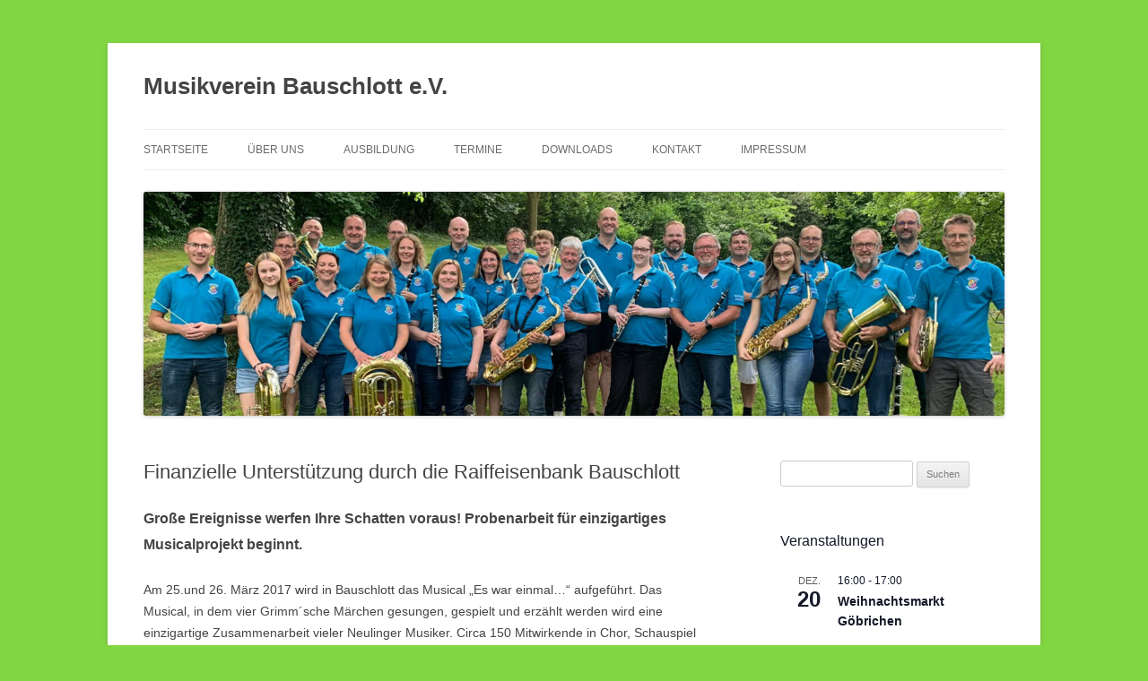

--- FILE ---
content_type: text/html; charset=UTF-8
request_url: https://www.mv-bauschlott.de/2016/12/finanzielle-unterstuetzung-durch-die-raiffeisenbank-bauschlott/
body_size: 13721
content:
<!DOCTYPE html>
<!--[if IE 7]>
<html class="ie ie7" lang="de">
<![endif]-->
<!--[if IE 8]>
<html class="ie ie8" lang="de">
<![endif]-->
<!--[if !(IE 7) & !(IE 8)]><!-->
<html lang="de">
<!--<![endif]-->
<head>
<meta charset="UTF-8" />
<meta name="viewport" content="width=device-width, initial-scale=1.0" />
<title>Finanzielle Unterstützung durch die Raiffeisenbank Bauschlott | Musikverein Bauschlott e.V.</title>
<link rel="profile" href="https://gmpg.org/xfn/11" />
<link rel="pingback" href="https://www.mv-bauschlott.de/xmlrpc.php">
<!--[if lt IE 9]>
<script src="https://www.mv-bauschlott.de/wp-content/themes/twentytwelve/js/html5.js?ver=3.7.0" type="text/javascript"></script>
<![endif]-->

	  <meta name='robots' content='max-image-preview:large' />
	<style>img:is([sizes="auto" i], [sizes^="auto," i]) { contain-intrinsic-size: 3000px 1500px }</style>
	<link rel="alternate" type="application/rss+xml" title="Musikverein Bauschlott e.V. &raquo; Feed" href="https://www.mv-bauschlott.de/feed/" />
<link rel="alternate" type="application/rss+xml" title="Musikverein Bauschlott e.V. &raquo; Kommentar-Feed" href="https://www.mv-bauschlott.de/comments/feed/" />
<link rel="alternate" type="text/calendar" title="Musikverein Bauschlott e.V. &raquo; iCal Feed" href="https://www.mv-bauschlott.de/events/?ical=1" />
<script type="text/javascript">
/* <![CDATA[ */
window._wpemojiSettings = {"baseUrl":"https:\/\/s.w.org\/images\/core\/emoji\/16.0.1\/72x72\/","ext":".png","svgUrl":"https:\/\/s.w.org\/images\/core\/emoji\/16.0.1\/svg\/","svgExt":".svg","source":{"concatemoji":"https:\/\/www.mv-bauschlott.de\/wp-includes\/js\/wp-emoji-release.min.js?ver=6.8.3"}};
/*! This file is auto-generated */
!function(s,n){var o,i,e;function c(e){try{var t={supportTests:e,timestamp:(new Date).valueOf()};sessionStorage.setItem(o,JSON.stringify(t))}catch(e){}}function p(e,t,n){e.clearRect(0,0,e.canvas.width,e.canvas.height),e.fillText(t,0,0);var t=new Uint32Array(e.getImageData(0,0,e.canvas.width,e.canvas.height).data),a=(e.clearRect(0,0,e.canvas.width,e.canvas.height),e.fillText(n,0,0),new Uint32Array(e.getImageData(0,0,e.canvas.width,e.canvas.height).data));return t.every(function(e,t){return e===a[t]})}function u(e,t){e.clearRect(0,0,e.canvas.width,e.canvas.height),e.fillText(t,0,0);for(var n=e.getImageData(16,16,1,1),a=0;a<n.data.length;a++)if(0!==n.data[a])return!1;return!0}function f(e,t,n,a){switch(t){case"flag":return n(e,"\ud83c\udff3\ufe0f\u200d\u26a7\ufe0f","\ud83c\udff3\ufe0f\u200b\u26a7\ufe0f")?!1:!n(e,"\ud83c\udde8\ud83c\uddf6","\ud83c\udde8\u200b\ud83c\uddf6")&&!n(e,"\ud83c\udff4\udb40\udc67\udb40\udc62\udb40\udc65\udb40\udc6e\udb40\udc67\udb40\udc7f","\ud83c\udff4\u200b\udb40\udc67\u200b\udb40\udc62\u200b\udb40\udc65\u200b\udb40\udc6e\u200b\udb40\udc67\u200b\udb40\udc7f");case"emoji":return!a(e,"\ud83e\udedf")}return!1}function g(e,t,n,a){var r="undefined"!=typeof WorkerGlobalScope&&self instanceof WorkerGlobalScope?new OffscreenCanvas(300,150):s.createElement("canvas"),o=r.getContext("2d",{willReadFrequently:!0}),i=(o.textBaseline="top",o.font="600 32px Arial",{});return e.forEach(function(e){i[e]=t(o,e,n,a)}),i}function t(e){var t=s.createElement("script");t.src=e,t.defer=!0,s.head.appendChild(t)}"undefined"!=typeof Promise&&(o="wpEmojiSettingsSupports",i=["flag","emoji"],n.supports={everything:!0,everythingExceptFlag:!0},e=new Promise(function(e){s.addEventListener("DOMContentLoaded",e,{once:!0})}),new Promise(function(t){var n=function(){try{var e=JSON.parse(sessionStorage.getItem(o));if("object"==typeof e&&"number"==typeof e.timestamp&&(new Date).valueOf()<e.timestamp+604800&&"object"==typeof e.supportTests)return e.supportTests}catch(e){}return null}();if(!n){if("undefined"!=typeof Worker&&"undefined"!=typeof OffscreenCanvas&&"undefined"!=typeof URL&&URL.createObjectURL&&"undefined"!=typeof Blob)try{var e="postMessage("+g.toString()+"("+[JSON.stringify(i),f.toString(),p.toString(),u.toString()].join(",")+"));",a=new Blob([e],{type:"text/javascript"}),r=new Worker(URL.createObjectURL(a),{name:"wpTestEmojiSupports"});return void(r.onmessage=function(e){c(n=e.data),r.terminate(),t(n)})}catch(e){}c(n=g(i,f,p,u))}t(n)}).then(function(e){for(var t in e)n.supports[t]=e[t],n.supports.everything=n.supports.everything&&n.supports[t],"flag"!==t&&(n.supports.everythingExceptFlag=n.supports.everythingExceptFlag&&n.supports[t]);n.supports.everythingExceptFlag=n.supports.everythingExceptFlag&&!n.supports.flag,n.DOMReady=!1,n.readyCallback=function(){n.DOMReady=!0}}).then(function(){return e}).then(function(){var e;n.supports.everything||(n.readyCallback(),(e=n.source||{}).concatemoji?t(e.concatemoji):e.wpemoji&&e.twemoji&&(t(e.twemoji),t(e.wpemoji)))}))}((window,document),window._wpemojiSettings);
/* ]]> */
</script>
<style id='wp-emoji-styles-inline-css' type='text/css'>

	img.wp-smiley, img.emoji {
		display: inline !important;
		border: none !important;
		box-shadow: none !important;
		height: 1em !important;
		width: 1em !important;
		margin: 0 0.07em !important;
		vertical-align: -0.1em !important;
		background: none !important;
		padding: 0 !important;
	}
</style>
<link rel='stylesheet' id='contact-form-7-css' href='https://www.mv-bauschlott.de/wp-content/plugins/contact-form-7/includes/css/styles.css?ver=6.0.6' type='text/css' media='all' />
<link rel='stylesheet' id='wp-lightbox-2.min.css-css' href='https://www.mv-bauschlott.de/wp-content/plugins/wp-lightbox-2/styles/lightbox.min.css?ver=1.3.4' type='text/css' media='all' />
<link rel='stylesheet' id='twentytwelve-style-css' href='https://www.mv-bauschlott.de/wp-content/themes/twentytwelve-mvb/style.css?ver=20250415' type='text/css' media='all' />
<link rel='stylesheet' id='twentytwelve-block-style-css' href='https://www.mv-bauschlott.de/wp-content/themes/twentytwelve/css/blocks.css?ver=20240812' type='text/css' media='all' />
<!--[if lt IE 9]>
<link rel='stylesheet' id='twentytwelve-ie-css' href='https://www.mv-bauschlott.de/wp-content/themes/twentytwelve/css/ie.css?ver=20240722' type='text/css' media='all' />
<![endif]-->
<script type="text/javascript" src="https://www.mv-bauschlott.de/wp-includes/js/jquery/jquery.min.js?ver=3.7.1" id="jquery-core-js"></script>
<script type="text/javascript" src="https://www.mv-bauschlott.de/wp-includes/js/jquery/jquery-migrate.min.js?ver=3.4.1" id="jquery-migrate-js"></script>
<script type="text/javascript" src="https://www.mv-bauschlott.de/wp-content/themes/twentytwelve/js/navigation.js?ver=20250303" id="twentytwelve-navigation-js" defer="defer" data-wp-strategy="defer"></script>
<link rel="https://api.w.org/" href="https://www.mv-bauschlott.de/wp-json/" /><link rel="alternate" title="JSON" type="application/json" href="https://www.mv-bauschlott.de/wp-json/wp/v2/posts/783" /><link rel="EditURI" type="application/rsd+xml" title="RSD" href="https://www.mv-bauschlott.de/xmlrpc.php?rsd" />
<meta name="generator" content="WordPress 6.8.3" />
<link rel="canonical" href="https://www.mv-bauschlott.de/2016/12/finanzielle-unterstuetzung-durch-die-raiffeisenbank-bauschlott/" />
<link rel='shortlink' href='https://www.mv-bauschlott.de/?p=783' />
<link rel="alternate" title="oEmbed (JSON)" type="application/json+oembed" href="https://www.mv-bauschlott.de/wp-json/oembed/1.0/embed?url=https%3A%2F%2Fwww.mv-bauschlott.de%2F2016%2F12%2Ffinanzielle-unterstuetzung-durch-die-raiffeisenbank-bauschlott%2F" />
<link rel="alternate" title="oEmbed (XML)" type="text/xml+oembed" href="https://www.mv-bauschlott.de/wp-json/oembed/1.0/embed?url=https%3A%2F%2Fwww.mv-bauschlott.de%2F2016%2F12%2Ffinanzielle-unterstuetzung-durch-die-raiffeisenbank-bauschlott%2F&#038;format=xml" />
<meta name="tec-api-version" content="v1"><meta name="tec-api-origin" content="https://www.mv-bauschlott.de"><link rel="alternate" href="https://www.mv-bauschlott.de/wp-json/tribe/events/v1/" />	<style type="text/css" id="twentytwelve-header-css">
			.site-header h1 a,
		.site-header h2 {
			color: #444;
		}
		</style>
	<style type="text/css" id="custom-background-css">
body.custom-background { background-color: #81d742; }
</style>
	</head>

<body class="wp-singular post-template-default single single-post postid-783 single-format-standard custom-background wp-embed-responsive wp-theme-twentytwelve wp-child-theme-twentytwelve-mvb tribe-no-js page-template-twenty-twelve-mvb single-author">
<div id="page" class="hfeed site">
	<a class="screen-reader-text skip-link" href="#content">Zum Inhalt springen</a>
	<header id="masthead" class="site-header">
		<hgroup>
					<h1 class="site-title"><a href="https://www.mv-bauschlott.de/" rel="home" >Musikverein Bauschlott e.V.</a></h1>
			<h2 class="site-description"></h2>
		</hgroup>

		<nav id="site-navigation" class="main-navigation">
			<button class="menu-toggle">Menü</button>
			<div class="menu-menu-1-container"><ul id="menu-menu-1" class="nav-menu"><li id="menu-item-1288" class="menu-item menu-item-type-custom menu-item-object-custom menu-item-home menu-item-1288"><a href="https://www.mv-bauschlott.de/">Startseite</a></li>
<li id="menu-item-1289" class="menu-item menu-item-type-post_type menu-item-object-page menu-item-has-children menu-item-1289"><a href="https://www.mv-bauschlott.de/ueber-uns/">Über Uns</a>
<ul class="sub-menu">
	<li id="menu-item-1290" class="menu-item menu-item-type-post_type menu-item-object-page menu-item-1290"><a href="https://www.mv-bauschlott.de/ueber-uns/grosses-blasorchester/">Großes Blasorchester</a></li>
	<li id="menu-item-2294" class="menu-item menu-item-type-post_type menu-item-object-page menu-item-2294"><a href="https://www.mv-bauschlott.de/ueber-uns/schuelerorchester/">Schülerorchester</a></li>
	<li id="menu-item-1292" class="menu-item menu-item-type-post_type menu-item-object-page menu-item-1292"><a href="https://www.mv-bauschlott.de/ueber-uns/jugendorchester/">Jugendorchester</a></li>
	<li id="menu-item-1293" class="menu-item menu-item-type-post_type menu-item-object-page menu-item-1293"><a href="https://www.mv-bauschlott.de/ueber-uns/vorstandschaft/">Vorstandschaft</a></li>
	<li id="menu-item-1294" class="menu-item menu-item-type-post_type menu-item-object-page menu-item-1294"><a href="https://www.mv-bauschlott.de/ueber-uns/foerderverein/">Förderverein</a></li>
</ul>
</li>
<li id="menu-item-1295" class="menu-item menu-item-type-post_type menu-item-object-page menu-item-has-children menu-item-1295"><a href="https://www.mv-bauschlott.de/ausbildung/">Ausbildung</a>
<ul class="sub-menu">
	<li id="menu-item-1296" class="menu-item menu-item-type-post_type menu-item-object-page menu-item-1296"><a href="https://www.mv-bauschlott.de/ausbildung/mfe/">Musikalische Frühförderung</a></li>
	<li id="menu-item-1297" class="menu-item menu-item-type-post_type menu-item-object-page menu-item-1297"><a href="https://www.mv-bauschlott.de/ausbildung/blockfloeten/">Blockflöten</a></li>
	<li id="menu-item-1298" class="menu-item menu-item-type-post_type menu-item-object-page menu-item-1298"><a href="https://www.mv-bauschlott.de/ausbildung/blaeserklasse/">Bläserklasse</a></li>
	<li id="menu-item-1299" class="menu-item menu-item-type-post_type menu-item-object-page menu-item-1299"><a href="https://www.mv-bauschlott.de/ausbildung/instrumentalausbildung/">Instrumentalausbildung</a></li>
</ul>
</li>
<li id="menu-item-1300" class="menu-item menu-item-type-post_type menu-item-object-page menu-item-1300"><a href="https://www.mv-bauschlott.de/termine/">Termine</a></li>
<li id="menu-item-1301" class="menu-item menu-item-type-post_type menu-item-object-page menu-item-1301"><a href="https://www.mv-bauschlott.de/downloads/">Downloads</a></li>
<li id="menu-item-1302" class="menu-item menu-item-type-post_type menu-item-object-page menu-item-1302"><a href="https://www.mv-bauschlott.de/kontakt/">Kontakt</a></li>
<li id="menu-item-1303" class="menu-item menu-item-type-post_type menu-item-object-page menu-item-1303"><a href="https://www.mv-bauschlott.de/impressum/">Impressum</a></li>
</ul></div>		</nav><!-- #site-navigation -->

				<a href="https://www.mv-bauschlott.de/"  rel="home"><img src="https://www.mv-bauschlott.de/wp-content/uploads/2024/06/Musikverein-09_06_2024_header.jpg" width="1920" height="500" alt="Musikverein Bauschlott e.V." class="header-image" srcset="https://www.mv-bauschlott.de/wp-content/uploads/2024/06/Musikverein-09_06_2024_header.jpg 1920w, https://www.mv-bauschlott.de/wp-content/uploads/2024/06/Musikverein-09_06_2024_header-300x78.jpg 300w, https://www.mv-bauschlott.de/wp-content/uploads/2024/06/Musikverein-09_06_2024_header-1024x267.jpg 1024w, https://www.mv-bauschlott.de/wp-content/uploads/2024/06/Musikverein-09_06_2024_header-768x200.jpg 768w, https://www.mv-bauschlott.de/wp-content/uploads/2024/06/Musikverein-09_06_2024_header-1536x400.jpg 1536w, https://www.mv-bauschlott.de/wp-content/uploads/2024/06/Musikverein-09_06_2024_header-624x163.jpg 624w" sizes="(max-width: 1920px) 100vw, 1920px" decoding="async" fetchpriority="high" /></a>
			</header><!-- #masthead -->

	<div id="main" class="wrapper">

	<div id="primary" class="site-content">
		<div id="content" role="main">

			
				
	<article id="post-783" class="post-783 post type-post status-publish format-standard hentry category-konzerte tag-es-war-einmal tag-musical tag-raiffeisenbank-bauschlott tag-spende">
				<header class="entry-header">
			
						<h1 class="entry-title">Finanzielle Unterstützung durch die Raiffeisenbank Bauschlott</h1>
								</header><!-- .entry-header -->

				<div class="entry-content">
			<h3>Große Ereignisse werfen Ihre Schatten voraus! Probenarbeit für einzigartiges Musicalprojekt beginnt.</h3>
<p>Am 25.und 26. März 2017 wird in Bauschlott das Musical „Es war einmal…“ aufgeführt. Das Musical, in dem vier Grimm´sche Märchen gesungen, gespielt und erzählt werden wird eine einzigartige Zusammenarbeit vieler Neulinger Musiker. Circa 150 Mitwirkende in Chor, Schauspiel und Orchester wirken bei diesem Singspiel zusammen. Es singen und schauspielern die Grundschulchöre aus Bauschlott, Göbrichen und Nussbaum sowie die Gesangsgruppe „Why Not!?“ vom GV Göbrichen unter der Leitung von Jenny Mergl. Das große Blasorchester des MV Bauschlott stellt den orchestralen Unterbau. Musikalische Gesamtleitung hat Dirigent Oliver Bickel.</p>
<div id="attachment_785" style="width: 310px" class="wp-caption alignright"><a href="https://www.mv-bauschlott.de/wp-content/uploads/2016/12/DSC02024.jpg" rel="lightbox[783]"><img decoding="async" aria-describedby="caption-attachment-785" class="wp-image-785 size-medium" src="https://www.mv-bauschlott.de/wp-content/uploads/2016/12/DSC02024-300x201.jpg" alt="von links: Jan Dressel, Nils Hilt, Stefan Weihing, Götz Machtolf" width="300" height="201" srcset="https://www.mv-bauschlott.de/wp-content/uploads/2016/12/DSC02024-300x201.jpg 300w, https://www.mv-bauschlott.de/wp-content/uploads/2016/12/DSC02024-624x417.jpg 624w, https://www.mv-bauschlott.de/wp-content/uploads/2016/12/DSC02024.jpg 640w" sizes="(max-width: 300px) 100vw, 300px" /></a><p id="caption-attachment-785" class="wp-caption-text">von links: Jan Dressel, Nils Hilt, Stefan Weihing, Götz Machtolf</p></div>
<p>Die Proben und Vorbereitungen laufen bereits und lassen auf eine tolle Veranstaltung für Groß und Klein schließen!</p>
<p>Die Raiffeisenbank Bauschlott unterstützt dieses tolle Projekt finanziell mit 250 Euro. Der Scheck, der offiziell von den Herren Machtolf und Dressel von der Raiba überreicht wurde, soll die Anschaffung des Notenmaterials unterstützen. Der 1. Vorsitzende Stefan Weihing sowie Teamleiter Jugend Nils Hilt nahmen diese tolle Geste gerne an.</p>
<p>Wir freuen uns auf ein tolles Musical im März 2017 und freuen uns schon jetzt, dort viele Zuhörer begeistern zu können!</p>
<p>Nähere Infos zum Musical und zum Kartenvorverkauf erhalten Sie im Januar!</p>
					</div><!-- .entry-content -->
		
		<footer class="entry-meta">
			Dieser Beitrag wurde am <a href="https://www.mv-bauschlott.de/2016/12/finanzielle-unterstuetzung-durch-die-raiffeisenbank-bauschlott/" title="18:10" rel="bookmark"><time class="entry-date" datetime="2016-12-19T18:10:59+02:00">19. Dezember 2016</time></a><span class="by-author"> von <span class="author vcard"><a class="url fn n" href="https://www.mv-bauschlott.de/author/nils/" title="Alle Beiträge von Nils Hilt anzeigen" rel="author">Nils Hilt</a></span></span> in <a href="https://www.mv-bauschlott.de/category/konzerte/" rel="category tag">Konzerte</a> veröffentlicht. Schlagworte: <a href="https://www.mv-bauschlott.de/tag/es-war-einmal/" rel="tag">Es war einmal</a>, <a href="https://www.mv-bauschlott.de/tag/musical/" rel="tag">Musical</a>, <a href="https://www.mv-bauschlott.de/tag/raiffeisenbank-bauschlott/" rel="tag">Raiffeisenbank Bauschlott</a>, <a href="https://www.mv-bauschlott.de/tag/spende/" rel="tag">Spende</a>.								</footer><!-- .entry-meta -->
	</article><!-- #post -->

				<nav class="nav-single">
					<h3 class="assistive-text">Beitragsnavigation</h3>
					<span class="nav-previous"><a href="https://www.mv-bauschlott.de/2016/12/aenderung-satzung/" rel="prev"><span class="meta-nav">&larr;</span> Änderung Satzung</a></span>
					<span class="nav-next"><a href="https://www.mv-bauschlott.de/2016/12/vielen-dank-fuer-ein-tolles-jahr-2016/" rel="next">Vielen Dank für ein tolles Jahr 2016 <span class="meta-nav">&rarr;</span></a></span>
				</nav><!-- .nav-single -->

				
<div id="comments" class="comments-area">

	
	
	
</div><!-- #comments .comments-area -->

			
		</div><!-- #content -->
	</div><!-- #primary -->


			<div id="secondary" class="widget-area" role="complementary">
			<aside id="search-2" class="widget widget_search"><form role="search" method="get" id="searchform" class="searchform" action="https://www.mv-bauschlott.de/">
				<div>
					<label class="screen-reader-text" for="s">Suche nach:</label>
					<input type="text" value="" name="s" id="s" />
					<input type="submit" id="searchsubmit" value="Suchen" />
				</div>
			</form></aside><div  class="tribe-compatibility-container" >
	<div
		 class="tribe-common tribe-events tribe-events-view tribe-events-view--widget-events-list tribe-events-widget" 		data-js="tribe-events-view"
		data-view-rest-url="https://www.mv-bauschlott.de/wp-json/tribe/views/v2/html"
		data-view-manage-url="1"
							data-view-breakpoint-pointer="2d229639-6d8f-46f7-b44a-0194c5927871"
			>
		<div class="tribe-events-widget-events-list">

			<script type="application/ld+json">
[{"@context":"http://schema.org","@type":"Event","name":"Weihnachtsmarkt G\u00f6brichen","description":"","url":"https://www.mv-bauschlott.de/event/weihnachtsmarkt-goebrichen/","eventAttendanceMode":"https://schema.org/OfflineEventAttendanceMode","eventStatus":"https://schema.org/EventScheduled","startDate":"2025-12-20T16:00:00+02:00","endDate":"2025-12-20T17:00:00+02:00","location":{"@type":"Place","name":"G\u00f6brichen","description":"","url":"","address":{"@type":"PostalAddress"},"telephone":"","sameAs":""},"performer":"Organization"},{"@context":"http://schema.org","@type":"Event","name":"Weihnachtsspielen","description":"","url":"https://www.mv-bauschlott.de/event/weihnachtsspielen-6/","eventAttendanceMode":"https://schema.org/OfflineEventAttendanceMode","eventStatus":"https://schema.org/EventScheduled","startDate":"2025-12-24T15:00:00+02:00","endDate":"2025-12-24T15:30:00+02:00","location":{"@type":"Place","name":"Friedhof","description":"","url":"","address":{"@type":"PostalAddress","addressLocality":"Bauschlott"},"telephone":"","sameAs":""},"performer":"Organization"},{"@context":"http://schema.org","@type":"Event","name":"Silversterhocketse","description":"","url":"https://www.mv-bauschlott.de/event/silversterhocketse/","eventAttendanceMode":"https://schema.org/OfflineEventAttendanceMode","eventStatus":"https://schema.org/EventScheduled","startDate":"2025-12-31T12:00:00+02:00","endDate":"2026-01-01T11:59:59+02:00","location":{"@type":"Place","name":"Altes Rathaus, G\u00f6brichen","description":"","url":"","address":{"@type":"PostalAddress","addressLocality":"G\u00f6brichen"},"telephone":"","sameAs":""},"performer":"Organization"}]
</script>
			<script data-js="tribe-events-view-data" type="application/json">
	{"slug":"widget-events-list","prev_url":"","next_url":"","view_class":"Tribe\\Events\\Views\\V2\\Views\\Widgets\\Widget_List_View","view_slug":"widget-events-list","view_label":"View","view":null,"should_manage_url":true,"id":null,"alias-slugs":null,"title":"Finanzielle Unterst\u00fctzung durch die Raiffeisenbank Bauschlott \u2013 Musikverein Bauschlott e.V.","limit":"3","no_upcoming_events":false,"featured_events_only":false,"jsonld_enable":true,"tribe_is_list_widget":false,"admin_fields":{"title":{"label":"Titel:","type":"text","classes":"","dependency":"","id":"widget-tribe-widget-events-list-2-title","name":"widget-tribe-widget-events-list[2][title]","options":[],"placeholder":"","value":null},"limit":{"label":"Anzeige:","type":"number","default":5,"min":1,"max":10,"step":1,"classes":"","dependency":"","id":"widget-tribe-widget-events-list-2-limit","name":"widget-tribe-widget-events-list[2][limit]","options":[],"placeholder":"","value":null},"no_upcoming_events":{"label":"Blende dieses Widget aus, wenn es keine bevorstehenden Veranstaltungen gibt.","type":"checkbox","classes":"","dependency":"","id":"widget-tribe-widget-events-list-2-no_upcoming_events","name":"widget-tribe-widget-events-list[2][no_upcoming_events]","options":[],"placeholder":"","value":null},"featured_events_only":{"label":"Nur auf hervorgehobene Veranstaltungen beschr\u00e4nken","type":"checkbox","classes":"","dependency":"","id":"widget-tribe-widget-events-list-2-featured_events_only","name":"widget-tribe-widget-events-list[2][featured_events_only]","options":[],"placeholder":"","value":null},"jsonld_enable":{"label":"JSON-LD-Daten generieren","type":"checkbox","classes":"","dependency":"","id":"widget-tribe-widget-events-list-2-jsonld_enable","name":"widget-tribe-widget-events-list[2][jsonld_enable]","options":[],"placeholder":"","value":null}},"events":[2218,2220,2222],"url":"https:\/\/www.mv-bauschlott.de\/?post_type=tribe_events&eventDisplay=widget-events-list","url_event_date":false,"bar":{"keyword":"","date":""},"today":"2025-12-15 00:00:00","now":"2025-12-15 09:54:56","rest_url":"https:\/\/www.mv-bauschlott.de\/wp-json\/tribe\/views\/v2\/html","rest_method":"POST","rest_nonce":"","today_url":"https:\/\/www.mv-bauschlott.de\/?post_type=tribe_events&eventDisplay=widget-events-list&year=2016&monthnum=12&name=finanzielle-unterstuetzung-durch-die-raiffeisenbank-bauschlott","today_title":"Klicke, um das heutige Datum auszuw\u00e4hlen","today_label":"Heute","prev_label":"","next_label":"","date_formats":{"compact":"n\/j\/Y","month_and_year_compact":"n\/j\/Y","month_and_year":"F Y","time_range_separator":" - ","date_time_separator":" @ "},"messages":[],"start_of_week":"1","header_title":"","header_title_element":"h1","content_title":"","breadcrumbs":[],"before_events":"","after_events":"\n<!--\nThis calendar is powered by The Events Calendar.\nhttp:\/\/evnt.is\/18wn\n-->\n","display_events_bar":false,"disable_event_search":false,"live_refresh":true,"ical":{"display_link":true,"link":{"url":"https:\/\/www.mv-bauschlott.de\/?post_type=tribe_events&#038;eventDisplay=widget-events-list&#038;ical=1","text":"Veranstaltungen als iCal exportieren","title":"Diese Funktion verwenden, um Kalenderdaten mit Google Kalender, Apple iCal und kompatiblen Apps zu teilen"}},"container_classes":["tribe-common","tribe-events","tribe-events-view","tribe-events-view--widget-events-list","tribe-events-widget"],"container_data":[],"is_past":false,"breakpoints":{"xsmall":500,"medium":768,"full":960},"breakpoint_pointer":"2d229639-6d8f-46f7-b44a-0194c5927871","is_initial_load":true,"public_views":{"month":{"view_class":"Tribe\\Events\\Views\\V2\\Views\\Month_View","view_url":"https:\/\/www.mv-bauschlott.de\/events\/monat\/","view_label":"Monat"}},"show_latest_past":false,"compatibility_classes":["tribe-compatibility-container"],"view_more_text":"Kalender anzeigen","view_more_title":"Weitere Veranstaltungen anzeigen.","view_more_link":"https:\/\/www.mv-bauschlott.de\/events\/","widget_title":"Veranstaltungen","hide_if_no_upcoming_events":false,"display":[],"subscribe_links":{"gcal":{"label":"Google Kalender","single_label":"Zu Google Kalender hinzuf\u00fcgen","visible":true,"block_slug":"hasGoogleCalendar"},"ical":{"label":"iCalendar","single_label":"Zu iCalendar hinzuf\u00fcgen","visible":true,"block_slug":"hasiCal"},"outlook-365":{"label":"Outlook 365","single_label":"Outlook 365","visible":true,"block_slug":"hasOutlook365"},"outlook-live":{"label":"Outlook Live","single_label":"Outlook Live","visible":true,"block_slug":"hasOutlookLive"}},"_context":{"slug":"widget-events-list"}}</script>

							<header class="tribe-events-widget-events-list__header">
					<h2 class="tribe-events-widget-events-list__header-title tribe-common-h6 tribe-common-h--alt">
						Veranstaltungen					</h2>
				</header>
			
			
				<div class="tribe-events-widget-events-list__events">
											<div  class="tribe-common-g-row tribe-events-widget-events-list__event-row" >

	<div class="tribe-events-widget-events-list__event-date-tag tribe-common-g-col">
	<time class="tribe-events-widget-events-list__event-date-tag-datetime" datetime="2025-12-20">
		<span class="tribe-events-widget-events-list__event-date-tag-month">
			Dez.		</span>
		<span class="tribe-events-widget-events-list__event-date-tag-daynum tribe-common-h2 tribe-common-h4--min-medium">
			20		</span>
	</time>
</div>

	<div class="tribe-events-widget-events-list__event-wrapper tribe-common-g-col">
		<article  class="tribe-events-widget-events-list__event post-2218 tribe_events type-tribe_events status-publish hentry" >
			<div class="tribe-events-widget-events-list__event-details">

				<header class="tribe-events-widget-events-list__event-header">
					<div class="tribe-events-widget-events-list__event-datetime-wrapper tribe-common-b2 tribe-common-b3--min-medium">
		<time class="tribe-events-widget-events-list__event-datetime" datetime="2025-12-20">
		<span class="tribe-event-date-start">16:00</span> - <span class="tribe-event-time">17:00</span>	</time>
	</div>
					<h3 class="tribe-events-widget-events-list__event-title tribe-common-h7">
	<a
		href="https://www.mv-bauschlott.de/event/weihnachtsmarkt-goebrichen/"
		title="Weihnachtsmarkt Göbrichen"
		rel="bookmark"
		class="tribe-events-widget-events-list__event-title-link tribe-common-anchor-thin"
	>
		Weihnachtsmarkt Göbrichen	</a>
</h3>
				</header>

				
			</div>
		</article>
	</div>

</div>
											<div  class="tribe-common-g-row tribe-events-widget-events-list__event-row" >

	<div class="tribe-events-widget-events-list__event-date-tag tribe-common-g-col">
	<time class="tribe-events-widget-events-list__event-date-tag-datetime" datetime="2025-12-24">
		<span class="tribe-events-widget-events-list__event-date-tag-month">
			Dez.		</span>
		<span class="tribe-events-widget-events-list__event-date-tag-daynum tribe-common-h2 tribe-common-h4--min-medium">
			24		</span>
	</time>
</div>

	<div class="tribe-events-widget-events-list__event-wrapper tribe-common-g-col">
		<article  class="tribe-events-widget-events-list__event post-2220 tribe_events type-tribe_events status-publish hentry" >
			<div class="tribe-events-widget-events-list__event-details">

				<header class="tribe-events-widget-events-list__event-header">
					<div class="tribe-events-widget-events-list__event-datetime-wrapper tribe-common-b2 tribe-common-b3--min-medium">
		<time class="tribe-events-widget-events-list__event-datetime" datetime="2025-12-24">
		<span class="tribe-event-date-start">15:00</span> - <span class="tribe-event-time">15:30</span>	</time>
	</div>
					<h3 class="tribe-events-widget-events-list__event-title tribe-common-h7">
	<a
		href="https://www.mv-bauschlott.de/event/weihnachtsspielen-6/"
		title="Weihnachtsspielen"
		rel="bookmark"
		class="tribe-events-widget-events-list__event-title-link tribe-common-anchor-thin"
	>
		Weihnachtsspielen	</a>
</h3>
				</header>

				
			</div>
		</article>
	</div>

</div>
											<div  class="tribe-common-g-row tribe-events-widget-events-list__event-row" >

	<div class="tribe-events-widget-events-list__event-date-tag tribe-common-g-col">
	<time class="tribe-events-widget-events-list__event-date-tag-datetime" datetime="2025-12-31">
		<span class="tribe-events-widget-events-list__event-date-tag-month">
			Dez.		</span>
		<span class="tribe-events-widget-events-list__event-date-tag-daynum tribe-common-h2 tribe-common-h4--min-medium">
			31		</span>
	</time>
</div>

	<div class="tribe-events-widget-events-list__event-wrapper tribe-common-g-col">
		<article  class="tribe-events-widget-events-list__event post-2222 tribe_events type-tribe_events status-publish hentry" >
			<div class="tribe-events-widget-events-list__event-details">

				<header class="tribe-events-widget-events-list__event-header">
					<div class="tribe-events-widget-events-list__event-datetime-wrapper tribe-common-b2 tribe-common-b3--min-medium">
		<time class="tribe-events-widget-events-list__event-datetime" datetime="2025-12-31">
		Ganztägig	</time>
	</div>
					<h3 class="tribe-events-widget-events-list__event-title tribe-common-h7">
	<a
		href="https://www.mv-bauschlott.de/event/silversterhocketse/"
		title="Silversterhocketse"
		rel="bookmark"
		class="tribe-events-widget-events-list__event-title-link tribe-common-anchor-thin"
	>
		Silversterhocketse	</a>
</h3>
				</header>

				
			</div>
		</article>
	</div>

</div>
									</div>

				<div class="tribe-events-widget-events-list__view-more tribe-common-b1 tribe-common-b2--min-medium">
	<a
		href="https://www.mv-bauschlott.de/events/"
		class="tribe-events-widget-events-list__view-more-link tribe-common-anchor-thin"
		title="Weitere Veranstaltungen anzeigen."
	>
		Kalender anzeigen	</a>
</div>

					</div>
	</div>
</div>
<script class="tribe-events-breakpoints">
	( function () {
		var completed = false;

		function initBreakpoints() {
			if ( completed ) {
				// This was fired already and completed no need to attach to the event listener.
				document.removeEventListener( 'DOMContentLoaded', initBreakpoints );
				return;
			}

			if ( 'undefined' === typeof window.tribe ) {
				return;
			}

			if ( 'undefined' === typeof window.tribe.events ) {
				return;
			}

			if ( 'undefined' === typeof window.tribe.events.views ) {
				return;
			}

			if ( 'undefined' === typeof window.tribe.events.views.breakpoints ) {
				return;
			}

			if ( 'function' !== typeof (window.tribe.events.views.breakpoints.setup) ) {
				return;
			}

			var container = document.querySelectorAll( '[data-view-breakpoint-pointer="2d229639-6d8f-46f7-b44a-0194c5927871"]' );
			if ( ! container ) {
				return;
			}

			window.tribe.events.views.breakpoints.setup( container );
			completed = true;
			// This was fired already and completed no need to attach to the event listener.
			document.removeEventListener( 'DOMContentLoaded', initBreakpoints );
		}

		// Try to init the breakpoints right away.
		initBreakpoints();
		document.addEventListener( 'DOMContentLoaded', initBreakpoints );
	})();
</script>
<script data-js='tribe-events-view-nonce-data' type='application/json'>{"_tec_view_rest_nonce_primary":"eb7f4ac845","_tec_view_rest_nonce_secondary":""}</script><aside id="custom_html-2" class="widget_text widget widget_custom_html"><h3 class="widget-title">Folge Uns</h3><div class="textwidget custom-html-widget"><a href="https://www.facebook.com/MVBauschlott/" aria-label="Facebook"> <svg width="24" height="24" viewbox="0 0 24 24" version="1.1" xmlns="http://www.w3.org/2000/svg" role="img" aria-hidden="true" focusable="false"><path d="M12 2C6.5 2 2 6.5 2 12c0 5 3.7 9.1 8.4 9.9v-7H7.9V12h2.5V9.8c0-2.5 1.5-3.9 3.8-3.9 1.1 0 2.2.2 2.2.2v2.5h-1.3c-1.2 0-1.6.8-1.6 1.6V12h2.8l-.4 2.9h-2.3v7C18.3 21.1 22 17 22 12c0-5.5-4.5-10-10-10z"></path></svg></a>

<a href="https://www.instagram.com/mvbauschlott/" aria-label="Instagram"> <svg width="24" height="24" viewbox="0 0 24 24" version="1.1" xmlns="http://www.w3.org/2000/svg" role="img" aria-hidden="true" focusable="false"><path d="M12,4.622c2.403,0,2.688,0.009,3.637,0.052c0.877,0.04,1.354,0.187,1.671,0.31c0.42,0.163,0.72,0.358,1.035,0.673 c0.315,0.315,0.51,0.615,0.673,1.035c0.123,0.317,0.27,0.794,0.31,1.671c0.043,0.949,0.052,1.234,0.052,3.637 s-0.009,2.688-0.052,3.637c-0.04,0.877-0.187,1.354-0.31,1.671c-0.163,0.42-0.358,0.72-0.673,1.035 c-0.315,0.315-0.615,0.51-1.035,0.673c-0.317,0.123-0.794,0.27-1.671,0.31c-0.949,0.043-1.233,0.052-3.637,0.052 s-2.688-0.009-3.637-0.052c-0.877-0.04-1.354-0.187-1.671-0.31c-0.42-0.163-0.72-0.358-1.035-0.673 c-0.315-0.315-0.51-0.615-0.673-1.035c-0.123-0.317-0.27-0.794-0.31-1.671C4.631,14.688,4.622,14.403,4.622,12 s0.009-2.688,0.052-3.637c0.04-0.877,0.187-1.354,0.31-1.671c0.163-0.42,0.358-0.72,0.673-1.035 c0.315-0.315,0.615-0.51,1.035-0.673c0.317-0.123,0.794-0.27,1.671-0.31C9.312,4.631,9.597,4.622,12,4.622 M12,3 C9.556,3,9.249,3.01,8.289,3.054C7.331,3.098,6.677,3.25,6.105,3.472C5.513,3.702,5.011,4.01,4.511,4.511 c-0.5,0.5-0.808,1.002-1.038,1.594C3.25,6.677,3.098,7.331,3.054,8.289C3.01,9.249,3,9.556,3,12c0,2.444,0.01,2.751,0.054,3.711 c0.044,0.958,0.196,1.612,0.418,2.185c0.23,0.592,0.538,1.094,1.038,1.594c0.5,0.5,1.002,0.808,1.594,1.038 c0.572,0.222,1.227,0.375,2.185,0.418C9.249,20.99,9.556,21,12,21s2.751-0.01,3.711-0.054c0.958-0.044,1.612-0.196,2.185-0.418 c0.592-0.23,1.094-0.538,1.594-1.038c0.5-0.5,0.808-1.002,1.038-1.594c0.222-0.572,0.375-1.227,0.418-2.185 C20.99,14.751,21,14.444,21,12s-0.01-2.751-0.054-3.711c-0.044-0.958-0.196-1.612-0.418-2.185c-0.23-0.592-0.538-1.094-1.038-1.594 c-0.5-0.5-1.002-0.808-1.594-1.038c-0.572-0.222-1.227-0.375-2.185-0.418C14.751,3.01,14.444,3,12,3L12,3z M12,7.378 c-2.552,0-4.622,2.069-4.622,4.622S9.448,16.622,12,16.622s4.622-2.069,4.622-4.622S14.552,7.378,12,7.378z M12,15 c-1.657,0-3-1.343-3-3s1.343-3,3-3s3,1.343,3,3S13.657,15,12,15z M16.804,6.116c-0.596,0-1.08,0.484-1.08,1.08 s0.484,1.08,1.08,1.08c0.596,0,1.08-0.484,1.08-1.08S17.401,6.116,16.804,6.116z"></path></svg></a>

<a href="https://www.youtube.com/channel/UCmMlcq2h0vVzCLzNi_RHOKQ" aria-label="YouTube"> <svg width="24" height="24" viewbox="0 0 24 24" version="1.1" xmlns="http://www.w3.org/2000/svg" role="img" aria-hidden="true" focusable="false"><path d="M21.8,8.001c0,0-0.195-1.378-0.795-1.985c-0.76-0.797-1.613-0.801-2.004-0.847c-2.799-0.202-6.997-0.202-6.997-0.202 h-0.009c0,0-4.198,0-6.997,0.202C4.608,5.216,3.756,5.22,2.995,6.016C2.395,6.623,2.2,8.001,2.2,8.001S2,9.62,2,11.238v1.517 c0,1.618,0.2,3.237,0.2,3.237s0.195,1.378,0.795,1.985c0.761,0.797,1.76,0.771,2.205,0.855c1.6,0.153,6.8,0.201,6.8,0.201 s4.203-0.006,7.001-0.209c0.391-0.047,1.243-0.051,2.004-0.847c0.6-0.607,0.795-1.985,0.795-1.985s0.2-1.618,0.2-3.237v-1.517 C22,9.62,21.8,8.001,21.8,8.001z M9.935,14.594l-0.001-5.62l5.404,2.82L9.935,14.594z"></path></svg></a></div></aside><aside id="media_video-3" class="widget widget_media_video"><div style="width:100%;" class="wp-video"><!--[if lt IE 9]><script>document.createElement('video');</script><![endif]-->
<video class="wp-video-shortcode" id="video-783-1" preload="metadata" controls="controls"><source type="video/youtube" src="https://www.youtube.com/watch?v=JXFAABu89o0&#038;authuser=0&#038;_=1" /><a href="https://www.youtube.com/watch?v=JXFAABu89o0&#038;authuser=0">https://www.youtube.com/watch?v=JXFAABu89o0&#038;authuser=0</a></video></div></aside><aside id="media_video-4" class="widget widget_media_video"><div style="width:100%;" class="wp-video"><video class="wp-video-shortcode" id="video-783-2" preload="metadata" controls="controls"><source type="video/youtube" src="https://youtu.be/ilDH2TMUgOQ?_=2" /><a href="https://youtu.be/ilDH2TMUgOQ">https://youtu.be/ilDH2TMUgOQ</a></video></div></aside><aside id="media_image-2" class="widget widget_media_image"><img width="249" height="623" src="https://www.mv-bauschlott.de/wp-content/uploads/2025/05/Sponsoren2025-2.jpg" class="image wp-image-2245  attachment-full size-full" alt="" style="max-width: 100%; height: auto;" decoding="async" loading="lazy" srcset="https://www.mv-bauschlott.de/wp-content/uploads/2025/05/Sponsoren2025-2.jpg 249w, https://www.mv-bauschlott.de/wp-content/uploads/2025/05/Sponsoren2025-2-120x300.jpg 120w" sizes="auto, (max-width: 249px) 100vw, 249px" /></aside><aside id="categories-2" class="widget widget_categories"><h3 class="widget-title">Kategorien</h3>
			<ul>
					<li class="cat-item cat-item-46"><a href="https://www.mv-bauschlott.de/category/950-jahre-bauschlott/">950 Jahre Bauschlott</a>
</li>
	<li class="cat-item cat-item-1"><a href="https://www.mv-bauschlott.de/category/allgemein/">Allgemein</a>
</li>
	<li class="cat-item cat-item-3"><a href="https://www.mv-bauschlott.de/category/grofetheater/">Grofe Theater</a>
</li>
	<li class="cat-item cat-item-10"><a href="https://www.mv-bauschlott.de/category/intern/">Intern</a>
</li>
	<li class="cat-item cat-item-2"><a href="https://www.mv-bauschlott.de/category/jugend/">Jugend</a>
</li>
	<li class="cat-item cat-item-4"><a href="https://www.mv-bauschlott.de/category/konzerte/">Konzerte</a>
</li>
			</ul>

			</aside><aside id="text-2" class="widget widget_text"><h3 class="widget-title">Feeds</h3>			<div class="textwidget"><ul class="feeds">
<li><a title="Syndicate this site using RSS" href="https://www.mv-bauschlott.de/feed/">Alle Beitr&auml;ge</a></li>
<li><a title="Syndicate this site's events" href="https://www.mv-bauschlott.de/events/feed/">Veranstaltungen</a></li>
</ul>
</div>
		</aside><aside id="archives-2" class="widget widget_archive"><h3 class="widget-title">Archiv</h3>
			<ul>
					<li><a href='https://www.mv-bauschlott.de/2025/12/'>Dezember 2025</a></li>
	<li><a href='https://www.mv-bauschlott.de/2025/11/'>November 2025</a></li>
	<li><a href='https://www.mv-bauschlott.de/2025/10/'>Oktober 2025</a></li>
	<li><a href='https://www.mv-bauschlott.de/2025/08/'>August 2025</a></li>
	<li><a href='https://www.mv-bauschlott.de/2025/07/'>Juli 2025</a></li>
	<li><a href='https://www.mv-bauschlott.de/2025/06/'>Juni 2025</a></li>
	<li><a href='https://www.mv-bauschlott.de/2025/05/'>Mai 2025</a></li>
	<li><a href='https://www.mv-bauschlott.de/2025/04/'>April 2025</a></li>
	<li><a href='https://www.mv-bauschlott.de/2025/03/'>März 2025</a></li>
	<li><a href='https://www.mv-bauschlott.de/2025/02/'>Februar 2025</a></li>
	<li><a href='https://www.mv-bauschlott.de/2025/01/'>Januar 2025</a></li>
	<li><a href='https://www.mv-bauschlott.de/2024/12/'>Dezember 2024</a></li>
	<li><a href='https://www.mv-bauschlott.de/2024/11/'>November 2024</a></li>
	<li><a href='https://www.mv-bauschlott.de/2024/10/'>Oktober 2024</a></li>
	<li><a href='https://www.mv-bauschlott.de/2024/09/'>September 2024</a></li>
	<li><a href='https://www.mv-bauschlott.de/2024/06/'>Juni 2024</a></li>
	<li><a href='https://www.mv-bauschlott.de/2024/05/'>Mai 2024</a></li>
	<li><a href='https://www.mv-bauschlott.de/2024/04/'>April 2024</a></li>
	<li><a href='https://www.mv-bauschlott.de/2024/03/'>März 2024</a></li>
	<li><a href='https://www.mv-bauschlott.de/2024/02/'>Februar 2024</a></li>
	<li><a href='https://www.mv-bauschlott.de/2023/12/'>Dezember 2023</a></li>
	<li><a href='https://www.mv-bauschlott.de/2023/11/'>November 2023</a></li>
	<li><a href='https://www.mv-bauschlott.de/2023/10/'>Oktober 2023</a></li>
	<li><a href='https://www.mv-bauschlott.de/2023/09/'>September 2023</a></li>
	<li><a href='https://www.mv-bauschlott.de/2023/07/'>Juli 2023</a></li>
	<li><a href='https://www.mv-bauschlott.de/2023/06/'>Juni 2023</a></li>
	<li><a href='https://www.mv-bauschlott.de/2023/05/'>Mai 2023</a></li>
	<li><a href='https://www.mv-bauschlott.de/2023/04/'>April 2023</a></li>
	<li><a href='https://www.mv-bauschlott.de/2023/03/'>März 2023</a></li>
	<li><a href='https://www.mv-bauschlott.de/2023/02/'>Februar 2023</a></li>
	<li><a href='https://www.mv-bauschlott.de/2023/01/'>Januar 2023</a></li>
	<li><a href='https://www.mv-bauschlott.de/2022/12/'>Dezember 2022</a></li>
	<li><a href='https://www.mv-bauschlott.de/2022/11/'>November 2022</a></li>
	<li><a href='https://www.mv-bauschlott.de/2022/10/'>Oktober 2022</a></li>
	<li><a href='https://www.mv-bauschlott.de/2022/09/'>September 2022</a></li>
	<li><a href='https://www.mv-bauschlott.de/2022/08/'>August 2022</a></li>
	<li><a href='https://www.mv-bauschlott.de/2022/07/'>Juli 2022</a></li>
	<li><a href='https://www.mv-bauschlott.de/2022/06/'>Juni 2022</a></li>
	<li><a href='https://www.mv-bauschlott.de/2022/05/'>Mai 2022</a></li>
	<li><a href='https://www.mv-bauschlott.de/2022/04/'>April 2022</a></li>
	<li><a href='https://www.mv-bauschlott.de/2022/03/'>März 2022</a></li>
	<li><a href='https://www.mv-bauschlott.de/2022/02/'>Februar 2022</a></li>
	<li><a href='https://www.mv-bauschlott.de/2022/01/'>Januar 2022</a></li>
	<li><a href='https://www.mv-bauschlott.de/2021/12/'>Dezember 2021</a></li>
	<li><a href='https://www.mv-bauschlott.de/2021/11/'>November 2021</a></li>
	<li><a href='https://www.mv-bauschlott.de/2021/10/'>Oktober 2021</a></li>
	<li><a href='https://www.mv-bauschlott.de/2021/09/'>September 2021</a></li>
	<li><a href='https://www.mv-bauschlott.de/2021/08/'>August 2021</a></li>
	<li><a href='https://www.mv-bauschlott.de/2021/07/'>Juli 2021</a></li>
	<li><a href='https://www.mv-bauschlott.de/2021/06/'>Juni 2021</a></li>
	<li><a href='https://www.mv-bauschlott.de/2021/05/'>Mai 2021</a></li>
	<li><a href='https://www.mv-bauschlott.de/2021/04/'>April 2021</a></li>
	<li><a href='https://www.mv-bauschlott.de/2021/03/'>März 2021</a></li>
	<li><a href='https://www.mv-bauschlott.de/2020/12/'>Dezember 2020</a></li>
	<li><a href='https://www.mv-bauschlott.de/2020/07/'>Juli 2020</a></li>
	<li><a href='https://www.mv-bauschlott.de/2020/06/'>Juni 2020</a></li>
	<li><a href='https://www.mv-bauschlott.de/2020/05/'>Mai 2020</a></li>
	<li><a href='https://www.mv-bauschlott.de/2020/04/'>April 2020</a></li>
	<li><a href='https://www.mv-bauschlott.de/2020/03/'>März 2020</a></li>
	<li><a href='https://www.mv-bauschlott.de/2020/02/'>Februar 2020</a></li>
	<li><a href='https://www.mv-bauschlott.de/2020/01/'>Januar 2020</a></li>
	<li><a href='https://www.mv-bauschlott.de/2019/12/'>Dezember 2019</a></li>
	<li><a href='https://www.mv-bauschlott.de/2019/11/'>November 2019</a></li>
	<li><a href='https://www.mv-bauschlott.de/2019/10/'>Oktober 2019</a></li>
	<li><a href='https://www.mv-bauschlott.de/2019/06/'>Juni 2019</a></li>
	<li><a href='https://www.mv-bauschlott.de/2019/05/'>Mai 2019</a></li>
	<li><a href='https://www.mv-bauschlott.de/2019/04/'>April 2019</a></li>
	<li><a href='https://www.mv-bauschlott.de/2019/03/'>März 2019</a></li>
	<li><a href='https://www.mv-bauschlott.de/2019/02/'>Februar 2019</a></li>
	<li><a href='https://www.mv-bauschlott.de/2019/01/'>Januar 2019</a></li>
	<li><a href='https://www.mv-bauschlott.de/2018/11/'>November 2018</a></li>
	<li><a href='https://www.mv-bauschlott.de/2018/10/'>Oktober 2018</a></li>
	<li><a href='https://www.mv-bauschlott.de/2018/08/'>August 2018</a></li>
	<li><a href='https://www.mv-bauschlott.de/2018/07/'>Juli 2018</a></li>
	<li><a href='https://www.mv-bauschlott.de/2018/06/'>Juni 2018</a></li>
	<li><a href='https://www.mv-bauschlott.de/2018/04/'>April 2018</a></li>
	<li><a href='https://www.mv-bauschlott.de/2018/03/'>März 2018</a></li>
	<li><a href='https://www.mv-bauschlott.de/2018/02/'>Februar 2018</a></li>
	<li><a href='https://www.mv-bauschlott.de/2017/11/'>November 2017</a></li>
	<li><a href='https://www.mv-bauschlott.de/2017/10/'>Oktober 2017</a></li>
	<li><a href='https://www.mv-bauschlott.de/2017/08/'>August 2017</a></li>
	<li><a href='https://www.mv-bauschlott.de/2017/07/'>Juli 2017</a></li>
	<li><a href='https://www.mv-bauschlott.de/2017/04/'>April 2017</a></li>
	<li><a href='https://www.mv-bauschlott.de/2017/02/'>Februar 2017</a></li>
	<li><a href='https://www.mv-bauschlott.de/2017/01/'>Januar 2017</a></li>
	<li><a href='https://www.mv-bauschlott.de/2016/12/'>Dezember 2016</a></li>
	<li><a href='https://www.mv-bauschlott.de/2016/11/'>November 2016</a></li>
	<li><a href='https://www.mv-bauschlott.de/2016/10/'>Oktober 2016</a></li>
	<li><a href='https://www.mv-bauschlott.de/2016/07/'>Juli 2016</a></li>
	<li><a href='https://www.mv-bauschlott.de/2016/04/'>April 2016</a></li>
	<li><a href='https://www.mv-bauschlott.de/2016/03/'>März 2016</a></li>
	<li><a href='https://www.mv-bauschlott.de/2016/02/'>Februar 2016</a></li>
	<li><a href='https://www.mv-bauschlott.de/2016/01/'>Januar 2016</a></li>
	<li><a href='https://www.mv-bauschlott.de/2015/12/'>Dezember 2015</a></li>
	<li><a href='https://www.mv-bauschlott.de/2015/11/'>November 2015</a></li>
	<li><a href='https://www.mv-bauschlott.de/2015/10/'>Oktober 2015</a></li>
	<li><a href='https://www.mv-bauschlott.de/2015/09/'>September 2015</a></li>
	<li><a href='https://www.mv-bauschlott.de/2015/08/'>August 2015</a></li>
	<li><a href='https://www.mv-bauschlott.de/2015/06/'>Juni 2015</a></li>
	<li><a href='https://www.mv-bauschlott.de/2015/04/'>April 2015</a></li>
	<li><a href='https://www.mv-bauschlott.de/2015/03/'>März 2015</a></li>
	<li><a href='https://www.mv-bauschlott.de/2015/02/'>Februar 2015</a></li>
	<li><a href='https://www.mv-bauschlott.de/2015/01/'>Januar 2015</a></li>
	<li><a href='https://www.mv-bauschlott.de/2014/11/'>November 2014</a></li>
	<li><a href='https://www.mv-bauschlott.de/2014/06/'>Juni 2014</a></li>
	<li><a href='https://www.mv-bauschlott.de/2014/04/'>April 2014</a></li>
	<li><a href='https://www.mv-bauschlott.de/2014/01/'>Januar 2014</a></li>
	<li><a href='https://www.mv-bauschlott.de/2013/11/'>November 2013</a></li>
	<li><a href='https://www.mv-bauschlott.de/2013/10/'>Oktober 2013</a></li>
	<li><a href='https://www.mv-bauschlott.de/2013/08/'>August 2013</a></li>
	<li><a href='https://www.mv-bauschlott.de/2013/07/'>Juli 2013</a></li>
	<li><a href='https://www.mv-bauschlott.de/2013/06/'>Juni 2013</a></li>
	<li><a href='https://www.mv-bauschlott.de/2013/05/'>Mai 2013</a></li>
	<li><a href='https://www.mv-bauschlott.de/2013/04/'>April 2013</a></li>
	<li><a href='https://www.mv-bauschlott.de/2012/11/'>November 2012</a></li>
	<li><a href='https://www.mv-bauschlott.de/2011/12/'>Dezember 2011</a></li>
	<li><a href='https://www.mv-bauschlott.de/2011/11/'>November 2011</a></li>
	<li><a href='https://www.mv-bauschlott.de/2011/10/'>Oktober 2011</a></li>
	<li><a href='https://www.mv-bauschlott.de/2011/07/'>Juli 2011</a></li>
			</ul>

			</aside>		</div><!-- #secondary -->
		</div><!-- #main .wrapper -->
	<footer id="colophon" role="contentinfo">
		<div class="site-info">
									<a href="https://de.wordpress.org/" class="imprint" title="Semantic Personal Publishing Platform">
				Mit Stolz präsentiert von WordPress			</a>
		</div><!-- .site-info -->
	</footer><!-- #colophon -->
</div><!-- #page -->

<script type="speculationrules">
{"prefetch":[{"source":"document","where":{"and":[{"href_matches":"\/*"},{"not":{"href_matches":["\/wp-*.php","\/wp-admin\/*","\/wp-content\/uploads\/*","\/wp-content\/*","\/wp-content\/plugins\/*","\/wp-content\/themes\/twentytwelve-mvb\/*","\/wp-content\/themes\/twentytwelve\/*","\/*\\?(.+)"]}},{"not":{"selector_matches":"a[rel~=\"nofollow\"]"}},{"not":{"selector_matches":".no-prefetch, .no-prefetch a"}}]},"eagerness":"conservative"}]}
</script>
		<script>
		( function ( body ) {
			'use strict';
			body.className = body.className.replace( /\btribe-no-js\b/, 'tribe-js' );
		} )( document.body );
		</script>
		<script> /* <![CDATA[ */var tribe_l10n_datatables = {"aria":{"sort_ascending":": activate to sort column ascending","sort_descending":": activate to sort column descending"},"length_menu":"Show _MENU_ entries","empty_table":"No data available in table","info":"Showing _START_ to _END_ of _TOTAL_ entries","info_empty":"Showing 0 to 0 of 0 entries","info_filtered":"(filtered from _MAX_ total entries)","zero_records":"No matching records found","search":"Search:","all_selected_text":"All items on this page were selected. ","select_all_link":"Select all pages","clear_selection":"Clear Selection.","pagination":{"all":"All","next":"Next","previous":"Previous"},"select":{"rows":{"0":"","_":": Selected %d rows","1":": Selected 1 row"}},"datepicker":{"dayNames":["Sonntag","Montag","Dienstag","Mittwoch","Donnerstag","Freitag","Samstag"],"dayNamesShort":["So.","Mo.","Di.","Mi.","Do.","Fr.","Sa."],"dayNamesMin":["S","M","D","M","D","F","S"],"monthNames":["Januar","Februar","M\u00e4rz","April","Mai","Juni","Juli","August","September","Oktober","November","Dezember"],"monthNamesShort":["Januar","Februar","M\u00e4rz","April","Mai","Juni","Juli","August","September","Oktober","November","Dezember"],"monthNamesMin":["Jan.","Feb.","M\u00e4rz","Apr.","Mai","Juni","Juli","Aug.","Sep.","Okt.","Nov.","Dez."],"nextText":"Next","prevText":"Prev","currentText":"Today","closeText":"Done","today":"Today","clear":"Clear"}};/* ]]> */ </script><link rel='stylesheet' id='tec-variables-skeleton-css' href='https://www.mv-bauschlott.de/wp-content/plugins/the-events-calendar/common/src/resources/css/variables-skeleton.min.css?ver=6.3.2' type='text/css' media='all' />
<link rel='stylesheet' id='tec-variables-full-css' href='https://www.mv-bauschlott.de/wp-content/plugins/the-events-calendar/common/src/resources/css/variables-full.min.css?ver=6.3.2' type='text/css' media='all' />
<link rel='stylesheet' id='tribe-common-skeleton-style-css' href='https://www.mv-bauschlott.de/wp-content/plugins/the-events-calendar/common/src/resources/css/common-skeleton.min.css?ver=6.3.2' type='text/css' media='all' />
<link rel='stylesheet' id='tribe-common-full-style-css' href='https://www.mv-bauschlott.de/wp-content/plugins/the-events-calendar/common/src/resources/css/common-full.min.css?ver=6.3.2' type='text/css' media='all' />
<link rel='stylesheet' id='tribe-events-widgets-v2-events-list-skeleton-css' href='https://www.mv-bauschlott.de/wp-content/plugins/the-events-calendar/src/resources/css/widget-events-list-skeleton.min.css?ver=6.8.2.1' type='text/css' media='all' />
<link rel='stylesheet' id='tribe-events-widgets-v2-events-list-full-css' href='https://www.mv-bauschlott.de/wp-content/plugins/the-events-calendar/src/resources/css/widget-events-list-full.min.css?ver=6.8.2.1' type='text/css' media='all' />
<link rel='stylesheet' id='mediaelement-css' href='https://www.mv-bauschlott.de/wp-includes/js/mediaelement/mediaelementplayer-legacy.min.css?ver=4.2.17' type='text/css' media='all' />
<link rel='stylesheet' id='wp-mediaelement-css' href='https://www.mv-bauschlott.de/wp-includes/js/mediaelement/wp-mediaelement.min.css?ver=6.8.3' type='text/css' media='all' />
<script type="text/javascript" src="https://www.mv-bauschlott.de/wp-includes/js/dist/hooks.min.js?ver=4d63a3d491d11ffd8ac6" id="wp-hooks-js"></script>
<script type="text/javascript" src="https://www.mv-bauschlott.de/wp-includes/js/dist/i18n.min.js?ver=5e580eb46a90c2b997e6" id="wp-i18n-js"></script>
<script type="text/javascript" id="wp-i18n-js-after">
/* <![CDATA[ */
wp.i18n.setLocaleData( { 'text direction\u0004ltr': [ 'ltr' ] } );
/* ]]> */
</script>
<script type="text/javascript" src="https://www.mv-bauschlott.de/wp-content/plugins/contact-form-7/includes/swv/js/index.js?ver=6.0.6" id="swv-js"></script>
<script type="text/javascript" id="contact-form-7-js-translations">
/* <![CDATA[ */
( function( domain, translations ) {
	var localeData = translations.locale_data[ domain ] || translations.locale_data.messages;
	localeData[""].domain = domain;
	wp.i18n.setLocaleData( localeData, domain );
} )( "contact-form-7", {"translation-revision-date":"2025-05-24 10:46:16+0000","generator":"GlotPress\/4.0.1","domain":"messages","locale_data":{"messages":{"":{"domain":"messages","plural-forms":"nplurals=2; plural=n != 1;","lang":"de"},"This contact form is placed in the wrong place.":["Dieses Kontaktformular wurde an der falschen Stelle platziert."],"Error:":["Fehler:"]}},"comment":{"reference":"includes\/js\/index.js"}} );
/* ]]> */
</script>
<script type="text/javascript" id="contact-form-7-js-before">
/* <![CDATA[ */
var wpcf7 = {
    "api": {
        "root": "https:\/\/www.mv-bauschlott.de\/wp-json\/",
        "namespace": "contact-form-7\/v1"
    }
};
/* ]]> */
</script>
<script type="text/javascript" src="https://www.mv-bauschlott.de/wp-content/plugins/contact-form-7/includes/js/index.js?ver=6.0.6" id="contact-form-7-js"></script>
<script type="text/javascript" id="wp-jquery-lightbox-js-extra">
/* <![CDATA[ */
var JQLBSettings = {"fitToScreen":"0","resizeSpeed":"400","displayDownloadLink":"0","navbarOnTop":"0","loopImages":"","resizeCenter":"","marginSize":"0","linkTarget":"","help":"","prevLinkTitle":"previous image","nextLinkTitle":"next image","prevLinkText":"\u00ab Previous","nextLinkText":"Next \u00bb","closeTitle":"close image gallery","image":"Image ","of":" of ","download":"Download","jqlb_overlay_opacity":"80","jqlb_overlay_color":"#000000","jqlb_overlay_close":"1","jqlb_border_width":"10","jqlb_border_color":"#ffffff","jqlb_border_radius":"0","jqlb_image_info_background_transparency":"100","jqlb_image_info_bg_color":"#ffffff","jqlb_image_info_text_color":"#000000","jqlb_image_info_text_fontsize":"10","jqlb_show_text_for_image":"1","jqlb_next_image_title":"next image","jqlb_previous_image_title":"previous image","jqlb_next_button_image":"https:\/\/www.mv-bauschlott.de\/wp-content\/plugins\/wp-lightbox-2\/styles\/images\/next.gif","jqlb_previous_button_image":"https:\/\/www.mv-bauschlott.de\/wp-content\/plugins\/wp-lightbox-2\/styles\/images\/prev.gif","jqlb_maximum_width":"","jqlb_maximum_height":"","jqlb_show_close_button":"1","jqlb_close_image_title":"close image gallery","jqlb_close_image_max_heght":"22","jqlb_image_for_close_lightbox":"https:\/\/www.mv-bauschlott.de\/wp-content\/plugins\/wp-lightbox-2\/styles\/images\/closelabel.gif","jqlb_keyboard_navigation":"1","jqlb_popup_size_fix":"0"};
/* ]]> */
</script>
<script type="text/javascript" src="https://www.mv-bauschlott.de/wp-content/plugins/wp-lightbox-2/js/dist/wp-lightbox-2.min.js?ver=1.3.4.1" id="wp-jquery-lightbox-js"></script>
<script type="text/javascript" src="https://www.mv-bauschlott.de/wp-content/plugins/the-events-calendar/common/src/resources/js/tribe-common.min.js?ver=6.3.2" id="tribe-common-js"></script>
<script type="text/javascript" src="https://www.mv-bauschlott.de/wp-content/plugins/the-events-calendar/common/src/resources/js/utils/query-string.min.js?ver=6.3.2" id="tribe-query-string-js"></script>
<script src='https://www.mv-bauschlott.de/wp-content/plugins/the-events-calendar/common/src/resources/js/underscore-before.js'></script>
<script type="text/javascript" src="https://www.mv-bauschlott.de/wp-includes/js/underscore.min.js?ver=1.13.7" id="underscore-js"></script>
<script src='https://www.mv-bauschlott.de/wp-content/plugins/the-events-calendar/common/src/resources/js/underscore-after.js'></script>
<script defer type="text/javascript" src="https://www.mv-bauschlott.de/wp-content/plugins/the-events-calendar/src/resources/js/views/manager.min.js?ver=6.8.2.1" id="tribe-events-views-v2-manager-js"></script>
<script type="text/javascript" src="https://www.mv-bauschlott.de/wp-content/plugins/the-events-calendar/src/resources/js/views/breakpoints.min.js?ver=6.8.2.1" id="tribe-events-views-v2-breakpoints-js"></script>
<script type="text/javascript" id="mediaelement-core-js-before">
/* <![CDATA[ */
var mejsL10n = {"language":"de","strings":{"mejs.download-file":"Datei herunterladen","mejs.install-flash":"Du verwendest einen Browser, der nicht den Flash-Player aktiviert oder installiert hat. Bitte aktiviere dein Flash-Player-Plugin oder lade die neueste Version von https:\/\/get.adobe.com\/flashplayer\/ herunter","mejs.fullscreen":"Vollbild","mejs.play":"Wiedergeben","mejs.pause":"Pausieren","mejs.time-slider":"Zeit-Schieberegler","mejs.time-help-text":"Benutze die Pfeiltasten Links\/Rechts, um 1\u00a0Sekunde vor- oder zur\u00fcckzuspringen. Mit den Pfeiltasten Hoch\/Runter kannst du um 10\u00a0Sekunden vor- oder zur\u00fcckspringen.","mejs.live-broadcast":"Live-\u00dcbertragung","mejs.volume-help-text":"Pfeiltasten Hoch\/Runter benutzen, um die Lautst\u00e4rke zu regeln.","mejs.unmute":"Lautschalten","mejs.mute":"Stummschalten","mejs.volume-slider":"Lautst\u00e4rkeregler","mejs.video-player":"Video-Player","mejs.audio-player":"Audio-Player","mejs.captions-subtitles":"Untertitel","mejs.captions-chapters":"Kapitel","mejs.none":"Keine","mejs.afrikaans":"Afrikaans","mejs.albanian":"Albanisch","mejs.arabic":"Arabisch","mejs.belarusian":"Wei\u00dfrussisch","mejs.bulgarian":"Bulgarisch","mejs.catalan":"Katalanisch","mejs.chinese":"Chinesisch","mejs.chinese-simplified":"Chinesisch (vereinfacht)","mejs.chinese-traditional":"Chinesisch (traditionell)","mejs.croatian":"Kroatisch","mejs.czech":"Tschechisch","mejs.danish":"D\u00e4nisch","mejs.dutch":"Niederl\u00e4ndisch","mejs.english":"Englisch","mejs.estonian":"Estnisch","mejs.filipino":"Filipino","mejs.finnish":"Finnisch","mejs.french":"Franz\u00f6sisch","mejs.galician":"Galicisch","mejs.german":"Deutsch","mejs.greek":"Griechisch","mejs.haitian-creole":"Haitianisch-Kreolisch","mejs.hebrew":"Hebr\u00e4isch","mejs.hindi":"Hindi","mejs.hungarian":"Ungarisch","mejs.icelandic":"Isl\u00e4ndisch","mejs.indonesian":"Indonesisch","mejs.irish":"Irisch","mejs.italian":"Italienisch","mejs.japanese":"Japanisch","mejs.korean":"Koreanisch","mejs.latvian":"Lettisch","mejs.lithuanian":"Litauisch","mejs.macedonian":"Mazedonisch","mejs.malay":"Malaiisch","mejs.maltese":"Maltesisch","mejs.norwegian":"Norwegisch","mejs.persian":"Persisch","mejs.polish":"Polnisch","mejs.portuguese":"Portugiesisch","mejs.romanian":"Rum\u00e4nisch","mejs.russian":"Russisch","mejs.serbian":"Serbisch","mejs.slovak":"Slowakisch","mejs.slovenian":"Slowenisch","mejs.spanish":"Spanisch","mejs.swahili":"Suaheli","mejs.swedish":"Schwedisch","mejs.tagalog":"Tagalog","mejs.thai":"Thai","mejs.turkish":"T\u00fcrkisch","mejs.ukrainian":"Ukrainisch","mejs.vietnamese":"Vietnamesisch","mejs.welsh":"Walisisch","mejs.yiddish":"Jiddisch"}};
/* ]]> */
</script>
<script type="text/javascript" src="https://www.mv-bauschlott.de/wp-includes/js/mediaelement/mediaelement-and-player.min.js?ver=4.2.17" id="mediaelement-core-js"></script>
<script type="text/javascript" src="https://www.mv-bauschlott.de/wp-includes/js/mediaelement/mediaelement-migrate.min.js?ver=6.8.3" id="mediaelement-migrate-js"></script>
<script type="text/javascript" id="mediaelement-js-extra">
/* <![CDATA[ */
var _wpmejsSettings = {"pluginPath":"\/wp-includes\/js\/mediaelement\/","classPrefix":"mejs-","stretching":"responsive","audioShortcodeLibrary":"mediaelement","videoShortcodeLibrary":"mediaelement"};
/* ]]> */
</script>
<script type="text/javascript" src="https://www.mv-bauschlott.de/wp-includes/js/mediaelement/wp-mediaelement.min.js?ver=6.8.3" id="wp-mediaelement-js"></script>
<script type="text/javascript" src="https://www.mv-bauschlott.de/wp-includes/js/mediaelement/renderers/vimeo.min.js?ver=4.2.17" id="mediaelement-vimeo-js"></script>
</body>
</html>


--- FILE ---
content_type: text/css
request_url: https://www.mv-bauschlott.de/wp-content/themes/twentytwelve-mvb/style.css?ver=20250415
body_size: 169
content:
/*
Theme Name:     Twenty Twelve MVB
Description:    MVB Child theme for the Twenty Twelve theme
Author:         Nils Hilt
Template:       twentytwelve                             
Version:        0.1.0
*/

/* Get everything from the parent theme */
@import url("../twentytwelve/style.css");

/* Colour hovered and visited links correctly */
a:visited:hover {
   color: rgb(33, 117, 155);
}
.widget-area .widget a:visited:hover {
   color: rgb(33, 117, 155);
}

/* Format the header of the widgets */
.widget-area .widget h3 {
   margin-bottom: 0px;
}

/* Format the feeds in the text widget */
.widget-area .textwidget ul.feeds  {
   margin: 0px;
   list-style-type: none;
}
.widget-area .textwidget .feeds li {
   margin: 0px;
}
.widget-area .textwidget .feeds li a {
   padding: 0 0 0 19px;
   background: url("../../../wp-includes/images/rss.png") no-repeat 0 50%;
}
